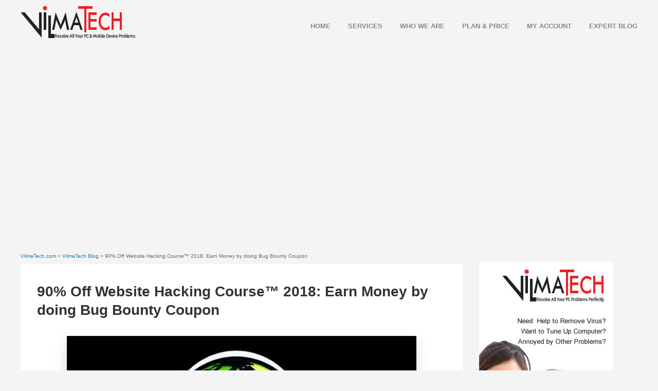

--- FILE ---
content_type: text/html; charset=UTF-8
request_url: https://blog.vilmatech.com/90-off-website-hacking-course-2018-earn-money-by-doing-bug-bounty-coupon/
body_size: 13981
content:
<!DOCTYPE html>
<!--[if lt IE 7]> <html class="no-js lt-ie9 lt-ie8 lt-ie7" lang="en"> <![endif]-->
<!--[if IE 7]>    <html class="no-js lt-ie9 lt-ie8" lang="en"> <![endif]-->
<!--[if IE 8]>    <html class="no-js lt-ie9" lang="en"> <![endif]-->
<!--[if gt IE 8]><!--> <html class="no-js" lang="en"> <!--<![endif]-->
<head>
  <meta charset="utf-8" />
  <!-- Set the viewport width to device width for mobile -->
  <meta name="viewport" content="width=device-width" />
  <title>  90% Off Website Hacking Course™ 2018: Earn Money by doing Bug Bounty Coupon</title>
  <!-- Included CSS Files (Compressed) -->
  <link rel="stylesheet" href="https://blog.vilmatech.com/wp-content/themes/vilmatech/style/style.css">
  <link rel="stylesheet" href="https://blog.vilmatech.com/wp-content/themes/vilmatech/style/foundation.min.css">
  <link rel="stylesheet" href="https://blog.vilmatech.com/wp-content/themes/vilmatech/style/app.css">
  <link rel="stylesheet" href="https://blog.vilmatech.com/wp-content/themes/vilmatech/style/part.css">
  <link href='https://fonts.googleapis.com/css?family=Ubuntu' rel='stylesheet' type='text/css'>
  <script src="https://blog.vilmatech.com/wp-content/themes/vilmatech/javascripts/modernizr.foundation.js"></script>
  <script src="https://code.jquery.com/jquery-1.7.2.min.js"></script>
  <script async src="https://pagead2.googlesyndication.com/pagead/js/adsbygoogle.js?client=ca-pub-7752285551732791"
crossorigin="anonymous"></script>
<meta name='robots' content='max-image-preview:large' />
	<style>img:is([sizes="auto" i], [sizes^="auto," i]) { contain-intrinsic-size: 3000px 1500px }</style>
	<script type="text/javascript">
/* <![CDATA[ */
window._wpemojiSettings = {"baseUrl":"https:\/\/s.w.org\/images\/core\/emoji\/15.0.3\/72x72\/","ext":".png","svgUrl":"https:\/\/s.w.org\/images\/core\/emoji\/15.0.3\/svg\/","svgExt":".svg","source":{"concatemoji":"https:\/\/blog.vilmatech.com\/wp-includes\/js\/wp-emoji-release.min.js?ver=6.7.4"}};
/*! This file is auto-generated */
!function(i,n){var o,s,e;function c(e){try{var t={supportTests:e,timestamp:(new Date).valueOf()};sessionStorage.setItem(o,JSON.stringify(t))}catch(e){}}function p(e,t,n){e.clearRect(0,0,e.canvas.width,e.canvas.height),e.fillText(t,0,0);var t=new Uint32Array(e.getImageData(0,0,e.canvas.width,e.canvas.height).data),r=(e.clearRect(0,0,e.canvas.width,e.canvas.height),e.fillText(n,0,0),new Uint32Array(e.getImageData(0,0,e.canvas.width,e.canvas.height).data));return t.every(function(e,t){return e===r[t]})}function u(e,t,n){switch(t){case"flag":return n(e,"\ud83c\udff3\ufe0f\u200d\u26a7\ufe0f","\ud83c\udff3\ufe0f\u200b\u26a7\ufe0f")?!1:!n(e,"\ud83c\uddfa\ud83c\uddf3","\ud83c\uddfa\u200b\ud83c\uddf3")&&!n(e,"\ud83c\udff4\udb40\udc67\udb40\udc62\udb40\udc65\udb40\udc6e\udb40\udc67\udb40\udc7f","\ud83c\udff4\u200b\udb40\udc67\u200b\udb40\udc62\u200b\udb40\udc65\u200b\udb40\udc6e\u200b\udb40\udc67\u200b\udb40\udc7f");case"emoji":return!n(e,"\ud83d\udc26\u200d\u2b1b","\ud83d\udc26\u200b\u2b1b")}return!1}function f(e,t,n){var r="undefined"!=typeof WorkerGlobalScope&&self instanceof WorkerGlobalScope?new OffscreenCanvas(300,150):i.createElement("canvas"),a=r.getContext("2d",{willReadFrequently:!0}),o=(a.textBaseline="top",a.font="600 32px Arial",{});return e.forEach(function(e){o[e]=t(a,e,n)}),o}function t(e){var t=i.createElement("script");t.src=e,t.defer=!0,i.head.appendChild(t)}"undefined"!=typeof Promise&&(o="wpEmojiSettingsSupports",s=["flag","emoji"],n.supports={everything:!0,everythingExceptFlag:!0},e=new Promise(function(e){i.addEventListener("DOMContentLoaded",e,{once:!0})}),new Promise(function(t){var n=function(){try{var e=JSON.parse(sessionStorage.getItem(o));if("object"==typeof e&&"number"==typeof e.timestamp&&(new Date).valueOf()<e.timestamp+604800&&"object"==typeof e.supportTests)return e.supportTests}catch(e){}return null}();if(!n){if("undefined"!=typeof Worker&&"undefined"!=typeof OffscreenCanvas&&"undefined"!=typeof URL&&URL.createObjectURL&&"undefined"!=typeof Blob)try{var e="postMessage("+f.toString()+"("+[JSON.stringify(s),u.toString(),p.toString()].join(",")+"));",r=new Blob([e],{type:"text/javascript"}),a=new Worker(URL.createObjectURL(r),{name:"wpTestEmojiSupports"});return void(a.onmessage=function(e){c(n=e.data),a.terminate(),t(n)})}catch(e){}c(n=f(s,u,p))}t(n)}).then(function(e){for(var t in e)n.supports[t]=e[t],n.supports.everything=n.supports.everything&&n.supports[t],"flag"!==t&&(n.supports.everythingExceptFlag=n.supports.everythingExceptFlag&&n.supports[t]);n.supports.everythingExceptFlag=n.supports.everythingExceptFlag&&!n.supports.flag,n.DOMReady=!1,n.readyCallback=function(){n.DOMReady=!0}}).then(function(){return e}).then(function(){var e;n.supports.everything||(n.readyCallback(),(e=n.source||{}).concatemoji?t(e.concatemoji):e.wpemoji&&e.twemoji&&(t(e.twemoji),t(e.wpemoji)))}))}((window,document),window._wpemojiSettings);
/* ]]> */
</script>
<style id='wp-emoji-styles-inline-css' type='text/css'>

	img.wp-smiley, img.emoji {
		display: inline !important;
		border: none !important;
		box-shadow: none !important;
		height: 1em !important;
		width: 1em !important;
		margin: 0 0.07em !important;
		vertical-align: -0.1em !important;
		background: none !important;
		padding: 0 !important;
	}
</style>
<link rel='stylesheet' id='wp-block-library-css' href='https://blog.vilmatech.com/wp-includes/css/dist/block-library/style.min.css?ver=6.7.4' type='text/css' media='all' />
<style id='classic-theme-styles-inline-css' type='text/css'>
/*! This file is auto-generated */
.wp-block-button__link{color:#fff;background-color:#32373c;border-radius:9999px;box-shadow:none;text-decoration:none;padding:calc(.667em + 2px) calc(1.333em + 2px);font-size:1.125em}.wp-block-file__button{background:#32373c;color:#fff;text-decoration:none}
</style>
<style id='global-styles-inline-css' type='text/css'>
:root{--wp--preset--aspect-ratio--square: 1;--wp--preset--aspect-ratio--4-3: 4/3;--wp--preset--aspect-ratio--3-4: 3/4;--wp--preset--aspect-ratio--3-2: 3/2;--wp--preset--aspect-ratio--2-3: 2/3;--wp--preset--aspect-ratio--16-9: 16/9;--wp--preset--aspect-ratio--9-16: 9/16;--wp--preset--color--black: #000000;--wp--preset--color--cyan-bluish-gray: #abb8c3;--wp--preset--color--white: #ffffff;--wp--preset--color--pale-pink: #f78da7;--wp--preset--color--vivid-red: #cf2e2e;--wp--preset--color--luminous-vivid-orange: #ff6900;--wp--preset--color--luminous-vivid-amber: #fcb900;--wp--preset--color--light-green-cyan: #7bdcb5;--wp--preset--color--vivid-green-cyan: #00d084;--wp--preset--color--pale-cyan-blue: #8ed1fc;--wp--preset--color--vivid-cyan-blue: #0693e3;--wp--preset--color--vivid-purple: #9b51e0;--wp--preset--gradient--vivid-cyan-blue-to-vivid-purple: linear-gradient(135deg,rgba(6,147,227,1) 0%,rgb(155,81,224) 100%);--wp--preset--gradient--light-green-cyan-to-vivid-green-cyan: linear-gradient(135deg,rgb(122,220,180) 0%,rgb(0,208,130) 100%);--wp--preset--gradient--luminous-vivid-amber-to-luminous-vivid-orange: linear-gradient(135deg,rgba(252,185,0,1) 0%,rgba(255,105,0,1) 100%);--wp--preset--gradient--luminous-vivid-orange-to-vivid-red: linear-gradient(135deg,rgba(255,105,0,1) 0%,rgb(207,46,46) 100%);--wp--preset--gradient--very-light-gray-to-cyan-bluish-gray: linear-gradient(135deg,rgb(238,238,238) 0%,rgb(169,184,195) 100%);--wp--preset--gradient--cool-to-warm-spectrum: linear-gradient(135deg,rgb(74,234,220) 0%,rgb(151,120,209) 20%,rgb(207,42,186) 40%,rgb(238,44,130) 60%,rgb(251,105,98) 80%,rgb(254,248,76) 100%);--wp--preset--gradient--blush-light-purple: linear-gradient(135deg,rgb(255,206,236) 0%,rgb(152,150,240) 100%);--wp--preset--gradient--blush-bordeaux: linear-gradient(135deg,rgb(254,205,165) 0%,rgb(254,45,45) 50%,rgb(107,0,62) 100%);--wp--preset--gradient--luminous-dusk: linear-gradient(135deg,rgb(255,203,112) 0%,rgb(199,81,192) 50%,rgb(65,88,208) 100%);--wp--preset--gradient--pale-ocean: linear-gradient(135deg,rgb(255,245,203) 0%,rgb(182,227,212) 50%,rgb(51,167,181) 100%);--wp--preset--gradient--electric-grass: linear-gradient(135deg,rgb(202,248,128) 0%,rgb(113,206,126) 100%);--wp--preset--gradient--midnight: linear-gradient(135deg,rgb(2,3,129) 0%,rgb(40,116,252) 100%);--wp--preset--font-size--small: 13px;--wp--preset--font-size--medium: 20px;--wp--preset--font-size--large: 36px;--wp--preset--font-size--x-large: 42px;--wp--preset--spacing--20: 0.44rem;--wp--preset--spacing--30: 0.67rem;--wp--preset--spacing--40: 1rem;--wp--preset--spacing--50: 1.5rem;--wp--preset--spacing--60: 2.25rem;--wp--preset--spacing--70: 3.38rem;--wp--preset--spacing--80: 5.06rem;--wp--preset--shadow--natural: 6px 6px 9px rgba(0, 0, 0, 0.2);--wp--preset--shadow--deep: 12px 12px 50px rgba(0, 0, 0, 0.4);--wp--preset--shadow--sharp: 6px 6px 0px rgba(0, 0, 0, 0.2);--wp--preset--shadow--outlined: 6px 6px 0px -3px rgba(255, 255, 255, 1), 6px 6px rgba(0, 0, 0, 1);--wp--preset--shadow--crisp: 6px 6px 0px rgba(0, 0, 0, 1);}:where(.is-layout-flex){gap: 0.5em;}:where(.is-layout-grid){gap: 0.5em;}body .is-layout-flex{display: flex;}.is-layout-flex{flex-wrap: wrap;align-items: center;}.is-layout-flex > :is(*, div){margin: 0;}body .is-layout-grid{display: grid;}.is-layout-grid > :is(*, div){margin: 0;}:where(.wp-block-columns.is-layout-flex){gap: 2em;}:where(.wp-block-columns.is-layout-grid){gap: 2em;}:where(.wp-block-post-template.is-layout-flex){gap: 1.25em;}:where(.wp-block-post-template.is-layout-grid){gap: 1.25em;}.has-black-color{color: var(--wp--preset--color--black) !important;}.has-cyan-bluish-gray-color{color: var(--wp--preset--color--cyan-bluish-gray) !important;}.has-white-color{color: var(--wp--preset--color--white) !important;}.has-pale-pink-color{color: var(--wp--preset--color--pale-pink) !important;}.has-vivid-red-color{color: var(--wp--preset--color--vivid-red) !important;}.has-luminous-vivid-orange-color{color: var(--wp--preset--color--luminous-vivid-orange) !important;}.has-luminous-vivid-amber-color{color: var(--wp--preset--color--luminous-vivid-amber) !important;}.has-light-green-cyan-color{color: var(--wp--preset--color--light-green-cyan) !important;}.has-vivid-green-cyan-color{color: var(--wp--preset--color--vivid-green-cyan) !important;}.has-pale-cyan-blue-color{color: var(--wp--preset--color--pale-cyan-blue) !important;}.has-vivid-cyan-blue-color{color: var(--wp--preset--color--vivid-cyan-blue) !important;}.has-vivid-purple-color{color: var(--wp--preset--color--vivid-purple) !important;}.has-black-background-color{background-color: var(--wp--preset--color--black) !important;}.has-cyan-bluish-gray-background-color{background-color: var(--wp--preset--color--cyan-bluish-gray) !important;}.has-white-background-color{background-color: var(--wp--preset--color--white) !important;}.has-pale-pink-background-color{background-color: var(--wp--preset--color--pale-pink) !important;}.has-vivid-red-background-color{background-color: var(--wp--preset--color--vivid-red) !important;}.has-luminous-vivid-orange-background-color{background-color: var(--wp--preset--color--luminous-vivid-orange) !important;}.has-luminous-vivid-amber-background-color{background-color: var(--wp--preset--color--luminous-vivid-amber) !important;}.has-light-green-cyan-background-color{background-color: var(--wp--preset--color--light-green-cyan) !important;}.has-vivid-green-cyan-background-color{background-color: var(--wp--preset--color--vivid-green-cyan) !important;}.has-pale-cyan-blue-background-color{background-color: var(--wp--preset--color--pale-cyan-blue) !important;}.has-vivid-cyan-blue-background-color{background-color: var(--wp--preset--color--vivid-cyan-blue) !important;}.has-vivid-purple-background-color{background-color: var(--wp--preset--color--vivid-purple) !important;}.has-black-border-color{border-color: var(--wp--preset--color--black) !important;}.has-cyan-bluish-gray-border-color{border-color: var(--wp--preset--color--cyan-bluish-gray) !important;}.has-white-border-color{border-color: var(--wp--preset--color--white) !important;}.has-pale-pink-border-color{border-color: var(--wp--preset--color--pale-pink) !important;}.has-vivid-red-border-color{border-color: var(--wp--preset--color--vivid-red) !important;}.has-luminous-vivid-orange-border-color{border-color: var(--wp--preset--color--luminous-vivid-orange) !important;}.has-luminous-vivid-amber-border-color{border-color: var(--wp--preset--color--luminous-vivid-amber) !important;}.has-light-green-cyan-border-color{border-color: var(--wp--preset--color--light-green-cyan) !important;}.has-vivid-green-cyan-border-color{border-color: var(--wp--preset--color--vivid-green-cyan) !important;}.has-pale-cyan-blue-border-color{border-color: var(--wp--preset--color--pale-cyan-blue) !important;}.has-vivid-cyan-blue-border-color{border-color: var(--wp--preset--color--vivid-cyan-blue) !important;}.has-vivid-purple-border-color{border-color: var(--wp--preset--color--vivid-purple) !important;}.has-vivid-cyan-blue-to-vivid-purple-gradient-background{background: var(--wp--preset--gradient--vivid-cyan-blue-to-vivid-purple) !important;}.has-light-green-cyan-to-vivid-green-cyan-gradient-background{background: var(--wp--preset--gradient--light-green-cyan-to-vivid-green-cyan) !important;}.has-luminous-vivid-amber-to-luminous-vivid-orange-gradient-background{background: var(--wp--preset--gradient--luminous-vivid-amber-to-luminous-vivid-orange) !important;}.has-luminous-vivid-orange-to-vivid-red-gradient-background{background: var(--wp--preset--gradient--luminous-vivid-orange-to-vivid-red) !important;}.has-very-light-gray-to-cyan-bluish-gray-gradient-background{background: var(--wp--preset--gradient--very-light-gray-to-cyan-bluish-gray) !important;}.has-cool-to-warm-spectrum-gradient-background{background: var(--wp--preset--gradient--cool-to-warm-spectrum) !important;}.has-blush-light-purple-gradient-background{background: var(--wp--preset--gradient--blush-light-purple) !important;}.has-blush-bordeaux-gradient-background{background: var(--wp--preset--gradient--blush-bordeaux) !important;}.has-luminous-dusk-gradient-background{background: var(--wp--preset--gradient--luminous-dusk) !important;}.has-pale-ocean-gradient-background{background: var(--wp--preset--gradient--pale-ocean) !important;}.has-electric-grass-gradient-background{background: var(--wp--preset--gradient--electric-grass) !important;}.has-midnight-gradient-background{background: var(--wp--preset--gradient--midnight) !important;}.has-small-font-size{font-size: var(--wp--preset--font-size--small) !important;}.has-medium-font-size{font-size: var(--wp--preset--font-size--medium) !important;}.has-large-font-size{font-size: var(--wp--preset--font-size--large) !important;}.has-x-large-font-size{font-size: var(--wp--preset--font-size--x-large) !important;}
:where(.wp-block-post-template.is-layout-flex){gap: 1.25em;}:where(.wp-block-post-template.is-layout-grid){gap: 1.25em;}
:where(.wp-block-columns.is-layout-flex){gap: 2em;}:where(.wp-block-columns.is-layout-grid){gap: 2em;}
:root :where(.wp-block-pullquote){font-size: 1.5em;line-height: 1.6;}
</style>
<link rel="https://api.w.org/" href="https://blog.vilmatech.com/wp-json/" /><link rel="alternate" title="JSON" type="application/json" href="https://blog.vilmatech.com/wp-json/wp/v2/posts/16499" /><link rel="EditURI" type="application/rsd+xml" title="RSD" href="https://blog.vilmatech.com/xmlrpc.php?rsd" />
<meta name="generator" content="WordPress 6.7.4" />
<link rel="canonical" href="https://blog.vilmatech.com/90-off-website-hacking-course-2018-earn-money-by-doing-bug-bounty-coupon/" />
<link rel='shortlink' href='https://blog.vilmatech.com/?p=16499' />
<link rel="alternate" title="oEmbed (JSON)" type="application/json+oembed" href="https://blog.vilmatech.com/wp-json/oembed/1.0/embed?url=https%3A%2F%2Fblog.vilmatech.com%2F90-off-website-hacking-course-2018-earn-money-by-doing-bug-bounty-coupon%2F" />
<link rel="alternate" title="oEmbed (XML)" type="text/xml+oembed" href="https://blog.vilmatech.com/wp-json/oembed/1.0/embed?url=https%3A%2F%2Fblog.vilmatech.com%2F90-off-website-hacking-course-2018-earn-money-by-doing-bug-bounty-coupon%2F&#038;format=xml" />
</head>
<body>
	<header class="navbar navbar-static-top" role="navigation">
    	<div class="container-new">
            	<a href="https://www.vilmatech.com/">
				<div class="logo"><img src="https://blog.vilmatech.com/wp-content/themes/vilmatech/images/logo.png"></div></a>          
            	<div class="nav">
                	<a href="https://www.vilmatech.com/index.html">Home</a> 
					<a href="https://www.vilmatech.com/services.html">Services</a> 
					<a href="https://www.vilmatech.com/who-we-are.html">Who we are</a> 
					<a href="https://www.vilmatech.com/price.html">Plan &amp; price</a> 
					<a href="https://www.vilmatech.com/sign-in.html">My account</a> 
					<a href="https://blog.vilmatech.com/" id="navnobg">Expert blog</a>
                </div>
       			<div class="clear"></div>
        </div>
    </header>
<section>
        <div class="top-vt">
			 <script async src="https://pagead2.googlesyndication.com/pagead/js/adsbygoogle.js?client=ca-pub-7752285551732791"
crossorigin="anonymous"></script>
<!-- top banner -->
<ins class="adsbygoogle"
style="display:block"
data-ad-client="ca-pub-7752285551732791"
data-ad-slot="3633924419"
data-ad-format="auto"
data-full-width-responsive="true"></ins>
<script>
(adsbygoogle = window.adsbygoogle || []).push({});
</script>
	    </div>
        <div class="container-new">

        	<div class="services-con">
				
                <div class="blog-left">

					<div class="bar"><a href="http://www.vilmatech.com">VilmaTech.com</a> &gt; <a href="https://blog.vilmatech.com">VilmaTech Blog</a> &gt; 90% Off Website Hacking Course™ 2018: Earn Money by doing Bug Bounty Coupon</div>					

                    <div class="blog-box">

					
                    	<h1>90% Off Website Hacking Course™ 2018: Earn Money by doing Bug Bounty Coupon</h1>

						<!-- <div class="blog-date1">Published on April 10, 2018</div> -->

                        <p><p><img fetchpriority="high" decoding="async" class="alignnone size-full wp-image-16503" src="https://blog.vilmatech.com/wp-content/uploads/2018/04/Website-Hacking-Course-2018.jpg" alt="" width="680" height="383" srcset="https://blog.vilmatech.com/wp-content/uploads/2018/04/Website-Hacking-Course-2018.jpg 680w, https://blog.vilmatech.com/wp-content/uploads/2018/04/Website-Hacking-Course-2018-300x169.jpg 300w" sizes="(max-width: 680px) 100vw, 680px" /><span id="more-16499"></span><a class="c2btn button-1 button-primary" href="https://blog.vilmatech.com/get/?16499" target="_blank" rel="nofollow noopener">Take This Course Now for 90% Off!</a><br />
The course titled, &#8220;<strong>Website Hacking Course™ 2018: Earn Money by doing Bug Bounty</strong>&#8221; is aimed at those who want to make a career for themselves in the field of Information Security and Cyber Security but they do not know the A, B and Cs&#8217; of ethical hacking. This course is short in duration and that is one USP of this course. For those who are always in a hurry can make a lot out of this course and develop a career for themselves in this field. It is predicted that Cyber Security and Website protection is one of the highly paid professions in the world. Apart from the high pay, the field of cybersecurity is also way too interesting in nature.</p>
<h2>What All Should You Know About Hacking?</h2>
<p>Hacking is looked upon like a negative word these days, it relates to those who break into someone else&#8217;s personal accounts to steal information and blackmail for any compensation for all those falls under Cyber Crime and not hacking. Though hacking is done for illegal purposes too, the hacking that is done for legal purposes can be rightly called as ethical hacking.</p>
<p>There are many types of vulnerabilities. Knowledge about the different types of vulnerabilities is the pre-requisite before you actually start to report on bugs. One should first learn about how to exploit the vulnerabilities in a website. Then only you will be in a position to actually find out the bugs in the website.</p>
<h2>What Does One Gain Out of This Cyber Security Course?</h2>
<p>There are some umpteen benefits you can gain out of this Website Hacking Course™ 2018: Earn Money by doing Bug Bounty course. Few are listed below:</p>
<p><b>Helps you earn in lakhs and crores</b></p>
<p>This course does not just teach you on how to find out the vulnerabilities in the DVWA websites or any other highly attack prone or easily can be attacked vulnerable website, but you can learn to report the bugs on some of the largest tech giants that generate huge amounts of profits and you can earn thousands and thousands of dollars per day.</p>
<p>So, this Website Hacking Course™ 2018: Earn Money by doing Bug Bounty course is going to teach you on how to go on about hunting bugs and reporting vulnerabilities in a website. The best part is that you would learn to gain all of it within a short span of time.</p>
<p><b>Helps you participate in world&#8217;s best ethical hacking events</b></p>
<p>One might wonder how the ethical hacking events are going to play a vital role in your career path of becoming a cybersecurity professional. The answer is here, the knowledge that you gain out of this course needs to be put off proper use by participating in some of the world&#8217;s biggest security events. They are commonly called as Catch the Flag. The flag here denotes the solution to the hacking problem that exists.<br />
<img decoding="async" class="alignnone size-full wp-image-16510" src="https://blog.vilmatech.com/wp-content/uploads/2018/04/hacking-course.jpg" alt="" width="680" height="480" srcset="https://blog.vilmatech.com/wp-content/uploads/2018/04/hacking-course.jpg 680w, https://blog.vilmatech.com/wp-content/uploads/2018/04/hacking-course-300x212.jpg 300w" sizes="(max-width: 680px) 100vw, 680px" /><br />
This is how your skills get a bigger stage of exposure and you can get a wider range of audience to all your ideas. The ideas and the way you approach a specific problem is what sets you apart from the fellow hackers. For all these, you need to possess knowledge that is practical in nature and you could gain insights and apply it to real-world problems. This particular course serves that very purpose well.</p>
<p><b>Those who wish to have a leap in the career ladder</b></p>
<p>Cyber Security and hacking is one field where the learning is endless. You are presented with a wide range of challenges before you. The job is never monotonous. There is a lot to actually gain out of being a part of the cybersecurity team. The ones who are in some part of the Information Technology Services can take up courses like these and upgrade their knowledge in the respective field and apply for jobs in this domain.</p>
<h2>What is The Content That is Covered in This Web Site Hacking Course?</h2>
<p>This Website Hacking Course™ 2018: Earn Money by doing Bug Bounty course runs for about an hour. The entire course structure is divided into 6 Sections and 13 lectures.</p>
<p><b>FIRST SECTION: INTRODUCTION TO WEBSITE HACKING AND BUG BOUNTY</b></p>
<p>The first section has about 3 lecture videos. The first lecture video is all about the outline of the course structure and what one would be learning out of this course.</p>
<p>The second video lecture explains you of what a bug bounty platform is and how one can earn out of it.</p>
<p>The third video lecture explains how one can report the vulnerabilities that have been detected in big players&#8217; websites like Facebook, Uber etc.,</p>
<p><b>SECOND SECTION: LAB SETUP FOR DOING THE WEBSITE HACKING</b></p>
<p>The second section has 2 lecture videos. The first video lecture speaks about how to set up one&#8217;s own web server for practicing hacking.</p>
<p>The second lecture helps one to install the Damn Vulnerable Web Application on the local server.</p>
<p><b>THIRD SECTION: LOW-LEVEL SECURITY VULNERABILITIES</b></p>
<p>The third section has 2 video lectures dedicated to low-level vulnerabilities like the Open Redirecting Vulnerability and Clickjacking Vulnerability. These both vulnerabilities, when reported, gain a lot of money to the candidate.</p>
<p><b>FOURTH SECTION: MEDIUM LEVEL SECURITY BUGS</b></p>
<p>The fourth section has 2 video lectures dedicated to Cross-Site Scripting Attacks and tab napping vulnerability. These are some of the serious threats that actually damage the system security and one needs to have a clean knowledge about these.</p>
<p><b>FIFTH SECTION: VULNERABILITIES THAT CAN DEFACE THE WEBSITES</b></p>
<p>The fifth section speaks of the vulnerabilities that can deface the websites like the Remote File Inclusion Vulnerability, Local File Inclusion Vulnerability, and file upload vulnerability.<br />
<img decoding="async" class="alignnone size-full wp-image-16512" src="https://blog.vilmatech.com/wp-content/uploads/2018/04/cyber-attack-course.jpg" alt="" width="680" height="453" srcset="https://blog.vilmatech.com/wp-content/uploads/2018/04/cyber-attack-course.jpg 680w, https://blog.vilmatech.com/wp-content/uploads/2018/04/cyber-attack-course-300x200.jpg 300w" sizes="(max-width: 680px) 100vw, 680px" /><br />
<b>SIXTH SECTION: WHAT ONE CAN DO AFTER THIS COURSE?</b></p>
<p>The sixth and the final section speaks of what one can do after this course. This is a bonus content from the instructor himself.</p>
<p><b>How does this Certification going to help you?</b></p>
<p>The Certifications are the proof that you actually possess the right kind of knowledge in the field that is mentioned. The Certifications also help you to face interviews with much ease. The content in this course imparts such confidence level in the candidate that he can ace any tough interview. The candidate must be aware of the fact that how he presents his ideas makes him the pick worthy when compared to the others who apply for the same post. The Website Hacking Course™ 2018: Earn Money by doing Bug Bounty course does a major part in increasing the knowledge level of the candidate that in turn increases the confidence level of the candidate.</p>
<p><b>Should you be amazingly well in coding to become a good hacker?</b></p>
<p>Those who wish to make it big in the field of Cyber Security and Information Security can do it in spite of not possessing exceptionally great knowledge in coding or not be an expert in coding.</p>
<p><b>What are the potential threats that you should be aware of while detecting the flaws in a website?</b></p>
<p>These are the potential threats that one should know so that he/she can make the website safe from malicious attacks. Only if one possesses knowledge about these, they could understand the processes going behind it and try to make their site safe.</p>
<p>The injection attacks use the flaws in the execution of the commands.</p>
<p>The Cross-Site Scripting attacks that use the script on the client side to view the web pages accessed by the user, this type of attacking can view the cookies of the user, the ID of each session, the password set and the private texts sent and received etc.,</p>
<p>The tab napping vulnerability is the type of vulnerability where the user is deviated to another tab by enticing him/her with a blinking/flashing click here sign. This would want the user to go back and log into his/her account again. When the user is clicking the tab to enter into the site, the password and other important credentials get recorded.</p>
<p>There are many other threats too, but these are the most important ones that you need to know.</p>
<h3>What Should You Do After Taking up This Network &amp; Security Course?</h3>
<p>Now that you have taken this course, you might be confused about what you should be doing next. These are some of the steps you should take after this course that further brightens up your dream of becoming a cybersecurity professional.</p>
<ul>
<li><b>Apply for internships to gain practical experience</b></li>
</ul>
<p>You can apply for internships in some of the best companies in your place. The internship would give you the exact real-world exposure. Before applying for any firm, have a look at the wide arena of services that they are offering. There are various types of providing security. It varies depending upon the area of application; there are network security engineers, web application or website penetration testers etc.,<br />
<img loading="lazy" decoding="async" class="alignnone size-full wp-image-16514" src="https://blog.vilmatech.com/wp-content/uploads/2018/04/be-able.jpg" alt="" width="680" height="385" srcset="https://blog.vilmatech.com/wp-content/uploads/2018/04/be-able.jpg 680w, https://blog.vilmatech.com/wp-content/uploads/2018/04/be-able-300x170.jpg 300w" sizes="auto, (max-width: 680px) 100vw, 680px" /></p>
<ul>
<li><b>Start participating in many seminars and start networking</b></li>
</ul>
<p>There are many seminars and other conferences that are conducted around the year for cybersecurity. One can start participating after having a brief stint of professional experience at the firms and learn how to convey these ideas to a larger mass by participating in such seminars. One could also get to know about the idea of others by taking part in such seminars and they could develop more contacts and eventually build a network circle. This is much needed for a cybersecurity professional as he needs to garner ideas from others as well as share his.</p>
<ul>
<li><b>Keep practicing all the time</b></li>
</ul>
<p>They say practice makes a man perfect. One needs to keep practicing all the time in some of the online sites so that they can get a hold of all the latest vulnerabilities that are in existence. The learning curve when it comes to ethical hacking and cyber security is never-ending. So keep practicing out and working on latest vulnerabilities all the time.</p>
<ul>
<li><b>Get along with your fellow juniors</b></li>
</ul>
<p>One should get along with the fellow juniors and mentor them. The more you teach, the more you know. So, form a gang of learners and keep teaching and tutoring them.</p>
<ul>
<li><b>Keep yourself updated on all the current happenings</b></li>
</ul>
<p>Read blogs and the news on the attacks of the major websites of government and read why they occur so that you could frame solutions to safeguard your system.</p>
<h3>What are the Salient Features of This Security Course?</h3>
<p>These are some of the salient features of this Website Hacking Course™ 2018: Earn Money by doing Bug Bounty course</p>
<ul>
<li><b>Best quality content at the cheapest prices</b></li>
</ul>
<p>The instructor of the course is aimed to provide the best quality content. He is behind some of the best products developed and his YouTube Channel that mentors on Cyber Security and its associated challenges have a lot of subscribers in its kitty. The video lectures are of a great resolution and the voice clarity is so clear that one can hear without any interruptions.</p>
<ul>
<li><b>Can be accessed anywhere</b></li>
</ul>
<p>The specialty of this course is that the video lectures can be accessed in any of the modern electronic devices with latest Operating System. The course can also be accessed on Television.</p>
<ul>
<li><b>Course Completion Certificate</b></li>
</ul>
<p>The Course Certification speaks volumes when it comes to applying for a job or aiming to get appraisals in a firm, moving from one firm to another etc.,</p>
<ul>
<li><b>Clarification of doubts</b></li>
</ul>
<p>Since this is a relatively new field, many would have many doubts. Due to the friendly nature of the instructor, one can approach him for doubt clarification either in the comments section or by contacting him via his mail ID.</p>
<ul>
<li><b>Can be an accessed lifetime</b></li>
</ul>
<p>There are many courses online that have a deadline for access and would ask to pay if one wants to access the videos. This course once bought could be accessed for a lifetime without any repayment.</p>
<p><em> Refer to the most relevant network &amp; security course here:</em> <a href="https://blog.vilmatech.com/92-off-the-complete-cyber-security-course-hackers-exposed-coupon/" target="_blank" rel="noopener">The Complete Cyber Security Course : Hackers Exposed!</a></p>
<p><em>Tips</em>: How to use the 90% off <span style="color: #e84a4a;"><strong>Website Hacking Course™ 2018: Earn Money by doing Bug Bounty coupon</strong></span>? Look at the very easy video guide as followed:</p>
<div class="responsive-embed"><iframe loading="lazy" width="560" height="315" src="https://www.youtube.com/embed/Y1m9v7ABKuI?rel=0&amp;showinfo=0" frameborder="0" allow="autoplay; encrypted-media" allowfullscreen></iframe></div>
<h3>At Last</h3>
<p>From all the above discussions, one could frankly say that it is worth both time and money to take up this Website Hacking Course™ 2018: Earn Money by doing Bug Bounty course. We live in an age of massive data where the protection of the data is a herculean task in itself. The data storage devices and the places like the website that carry the sensitive details of the large customer base are at stake. So, a knowledge about how to protect one&#8217;s site from all these vulnerabilities is a must poses skill these days and this is yet another reason to take up this course.</p>
</p>

						
<!-- AddThis Button BEGIN -->

<div class="addthis_toolbox addthis_default_style addthis_32x32_style">

<a class="addthis_button_preferred_1"></a>

<a class="addthis_button_preferred_2"></a>

<a class="addthis_button_preferred_3"></a>

<a class="addthis_button_preferred_4"></a>

<a class="addthis_button_compact"></a>

<a class="addthis_counter addthis_bubble_style"></a>

</div>

<script type="text/javascript" src="//s7.addthis.com/js/300/addthis_widget.js#pubid=ra-527205bd63be32e1"></script>

<!-- AddThis Button END -->

					<p class="postmetadata">Published & last updated on April 10, 2018 by Erik V. Miller 

							
						</p>

					
					<div class="navigation">

						&laquo; <a href="https://blog.vilmatech.com/hideipvpn-promo-code-coupon-code-discount/" rel="prev">HideIPVPN Promo Code, Coupon Code: 50% Discount 2024</a>  <a href="https://blog.vilmatech.com/95-off-artificial-intelligence-iii-deep-learning-java-coupon/" rel="next">95% Off Artificial Intelligence III &#8211; Deep Learning in Java Coupon</a> &raquo;
					</div>

					


                    </div>


<script async src="https://pagead2.googlesyndication.com/pagead/js/adsbygoogle.js?client=ca-pub-7752285551732791"
crossorigin="anonymous"></script>
<!-- top banner -->
<ins class="adsbygoogle"
style="display:block"
data-ad-client="ca-pub-7752285551732791"
data-ad-slot="3633924419"
data-ad-format="auto"
data-full-width-responsive="true"></ins>
<script>
(adsbygoogle = window.adsbygoogle || []).push({});
</script>
					<div class="blog-msg">

					
<!-- You can start editing here. -->


			<!-- If comments are closed. -->
		<p class="nocomments">Comments are closed.</p>

	

					</div>	

                </div>



                <div class="blog-right">
	<div class="blog-box2">

		<a href="javascript:;" onclick="return open_window();"><img src="https://blog.vilmatech.com/wp-content/themes/vilmatech/images/blog-banner3.jpg"></a>

	</div>
<div class="b-sidebar">
<script async src="https://pagead2.googlesyndication.com/pagead/js/adsbygoogle.js?client=ca-pub-7752285551732791"
crossorigin="anonymous"></script>
<!-- sidebar -->
<ins class="adsbygoogle"
style="display:inline-block;width:300px;height:250px"
data-ad-client="ca-pub-7752285551732791"
data-ad-slot="9559312748"></ins>
<script>
(adsbygoogle = window.adsbygoogle || []).push({});
</script>
	</div>
	<div class="search-box">
	<form method="get" action="https://blog.vilmatech.com/">
	<input type="text" class="search-iput2" name="s" id="s" placeholder="Search" />
	<input type="submit" class="search-btn2" name="submit" value="" />
</form>	</div>
	<div class="blog-box2">

		<h2>Latest Posts</h2>

		<ul>
	          	<li><a href='https://blog.vilmatech.com/openai-introduces-gpt-4o/'>OpenAI Introduces GPT-4o</a></li>
	<li><a href='https://blog.vilmatech.com/tech-news-fairphone-beeper-and-other-news/'>Tech News: Fairphone, Beeper, and Other News</a></li>
	<li><a href='https://blog.vilmatech.com/tech-news-microsoft-openai-and-other-news/'>Tech News: Microsoft, OpenAI and Other News</a></li>
	<li><a href='https://blog.vilmatech.com/what-is-ingress/'>What is Ingress</a></li>
	<li><a href='https://blog.vilmatech.com/vivo-x-fold3-pro-hand-on-experience/'>vivo X Fold3 Pro Hand-on Experience</a></li>
	<li><a href='https://blog.vilmatech.com/omnifocus-4-review/'>OmniFocus 4 Review</a></li>
	<li><a href='https://blog.vilmatech.com/strongvpn-review-total-freedom-online/'>StrongVPN Review 2024: Total Freedom Online</a></li>
	<li><a href='https://blog.vilmatech.com/proton-vpn-review/'>Proton VPN Review 2024</a></li>
	<li><a href='https://blog.vilmatech.com/unlocator-review-2024/'>Unlocator Review 2024</a></li>
	<li><a href='https://blog.vilmatech.com/strongvpn-66-off-discount-2024/'>StrongVPN 66% Off Discount 2024</a></li>
		</ul>

		<h2>Categories</h2>

		<ul>

				<li class="cat-item cat-item-171"><a href="https://blog.vilmatech.com/category/courses-elearning/academics/">Academics</a>
</li>
	<li class="cat-item cat-item-761"><a href="https://blog.vilmatech.com/category/best-online-backup-services/">Best Online Backup Services</a>
</li>
	<li class="cat-item cat-item-294"><a href="https://blog.vilmatech.com/category/best-password-manager-services/">Best Password Manager Services</a>
</li>
	<li class="cat-item cat-item-718"><a href="https://blog.vilmatech.com/category/best-security-suites/">Best Security Suites</a>
</li>
	<li class="cat-item cat-item-1289"><a href="https://blog.vilmatech.com/category/best-uninstallers/">Best Uninstallers</a>
</li>
	<li class="cat-item cat-item-717"><a href="https://blog.vilmatech.com/category/best-vpn-services/">Best VPN Services</a>
</li>
	<li class="cat-item cat-item-120"><a href="https://blog.vilmatech.com/category/courses-elearning/business/">Business</a>
</li>
	<li class="cat-item cat-item-91"><a href="https://blog.vilmatech.com/category/coupons/">Coupons</a>
</li>
	<li class="cat-item cat-item-121"><a href="https://blog.vilmatech.com/category/courses-elearning/">Courses &amp; eLearning</a>
</li>
	<li class="cat-item cat-item-138"><a href="https://blog.vilmatech.com/category/courses-elearning/design/">Design</a>
</li>
	<li class="cat-item cat-item-90"><a href="https://blog.vilmatech.com/category/courses-elearning/development/">Development</a>
</li>
	<li class="cat-item cat-item-332"><a href="https://blog.vilmatech.com/category/domains-hosting/">Domains &amp; Hosting</a>
</li>
	<li class="cat-item cat-item-1361"><a href="https://blog.vilmatech.com/category/games/">Games</a>
</li>
	<li class="cat-item cat-item-1291"><a href="https://blog.vilmatech.com/category/courses-elearning/health-fitness/">Health &amp; Fitness</a>
</li>
	<li class="cat-item cat-item-87"><a href="https://blog.vilmatech.com/category/how-to-access-in-china/">How to Access in China</a>
</li>
	<li class="cat-item cat-item-88"><a href="https://blog.vilmatech.com/category/how-to-set-up-vpn/">How to set up VPN</a>
</li>
	<li class="cat-item cat-item-1362"><a href="https://blog.vilmatech.com/category/how-to-guides/">How-to Guides</a>
</li>
	<li class="cat-item cat-item-1138"><a href="https://blog.vilmatech.com/category/how-to-uninstall-guide/">How-to-Uninstall Guide</a>
</li>
	<li class="cat-item cat-item-89"><a href="https://blog.vilmatech.com/category/ico-information/">ICO information</a>
</li>
	<li class="cat-item cat-item-122"><a href="https://blog.vilmatech.com/category/courses-elearning/it-software/">IT &amp; Software</a>
</li>
	<li class="cat-item cat-item-1363"><a href="https://blog.vilmatech.com/category/life/">Life</a>
</li>
	<li class="cat-item cat-item-173"><a href="https://blog.vilmatech.com/category/courses-elearning/marketing/">Marketing</a>
</li>
	<li class="cat-item cat-item-1307"><a href="https://blog.vilmatech.com/category/courses-elearning/health-fitness/mental-health/">Mental Health</a>
</li>
	<li class="cat-item cat-item-244"><a href="https://blog.vilmatech.com/category/courses-elearning/microsoft/">Microsoft</a>
</li>
	<li class="cat-item cat-item-295"><a href="https://blog.vilmatech.com/category/courses-elearning/music/">Music</a>
</li>
	<li class="cat-item cat-item-203"><a href="https://blog.vilmatech.com/category/courses-elearning/network-security/">Network &amp; Security</a>
</li>
	<li class="cat-item cat-item-102"><a href="https://blog.vilmatech.com/category/news/">News</a>
</li>
	<li class="cat-item cat-item-603"><a href="https://blog.vilmatech.com/category/courses-elearning/office-productivity/">Office Productivity</a>
</li>
	<li class="cat-item cat-item-76"><a href="https://blog.vilmatech.com/category/pc-error-cleaning-service/">PC Error Cleaning Service</a>
</li>
	<li class="cat-item cat-item-2"><a href="https://blog.vilmatech.com/category/pc-security-service/">PC Security Service</a>
</li>
	<li class="cat-item cat-item-29"><a href="https://blog.vilmatech.com/category/pc-tune-up-optimization-service/">PC Tune-up / Optimization Service</a>
</li>
	<li class="cat-item cat-item-307"><a href="https://blog.vilmatech.com/category/courses-elearning/personal-development/">Personal Development</a>
</li>
	<li class="cat-item cat-item-330"><a href="https://blog.vilmatech.com/category/courses-elearning/photography/">Photography</a>
</li>
	<li class="cat-item cat-item-92"><a href="https://blog.vilmatech.com/category/reviews/">Reviews</a>
</li>
	<li class="cat-item cat-item-79"><a href="https://blog.vilmatech.com/category/smart-phone-security-service/">Smart Phone Security Service</a>
</li>
	<li class="cat-item cat-item-486"><a href="https://blog.vilmatech.com/category/courses-elearning/test-prep/">Test Prep</a>
</li>
	<li class="cat-item cat-item-1"><a href="https://blog.vilmatech.com/category/uncategorized/">Vilmatech.com Official</a>
</li>
	<li class="cat-item cat-item-1364"><a href="https://blog.vilmatech.com/category/vpn/">VPN</a>
</li>
	<li class="cat-item cat-item-8"><a href="https://blog.vilmatech.com/category/windows-program-installuninstall-service/">Windows Program Install/Uninstall Service</a>
</li>

		</ul>

		<h2>Archives</h2>

		<ul>

				<li><a href='https://blog.vilmatech.com/2024/05/'>May 2024</a></li>
	<li><a href='https://blog.vilmatech.com/2024/04/'>April 2024</a></li>
	<li><a href='https://blog.vilmatech.com/2024/02/'>February 2024</a></li>
	<li><a href='https://blog.vilmatech.com/2024/01/'>January 2024</a></li>
	<li><a href='https://blog.vilmatech.com/2023/12/'>December 2023</a></li>
	<li><a href='https://blog.vilmatech.com/2023/06/'>June 2023</a></li>
	<li><a href='https://blog.vilmatech.com/2023/03/'>March 2023</a></li>
	<li><a href='https://blog.vilmatech.com/2023/02/'>February 2023</a></li>
	<li><a href='https://blog.vilmatech.com/2023/01/'>January 2023</a></li>
	<li><a href='https://blog.vilmatech.com/2021/06/'>June 2021</a></li>
	<li><a href='https://blog.vilmatech.com/2021/05/'>May 2021</a></li>
	<li><a href='https://blog.vilmatech.com/2021/04/'>April 2021</a></li>
	<li><a href='https://blog.vilmatech.com/2021/03/'>March 2021</a></li>
	<li><a href='https://blog.vilmatech.com/2021/02/'>February 2021</a></li>
	<li><a href='https://blog.vilmatech.com/2021/01/'>January 2021</a></li>
	<li><a href='https://blog.vilmatech.com/2020/10/'>October 2020</a></li>
	<li><a href='https://blog.vilmatech.com/2020/07/'>July 2020</a></li>
	<li><a href='https://blog.vilmatech.com/2020/06/'>June 2020</a></li>
	<li><a href='https://blog.vilmatech.com/2020/05/'>May 2020</a></li>
	<li><a href='https://blog.vilmatech.com/2020/04/'>April 2020</a></li>
	<li><a href='https://blog.vilmatech.com/2020/03/'>March 2020</a></li>
	<li><a href='https://blog.vilmatech.com/2020/02/'>February 2020</a></li>
	<li><a href='https://blog.vilmatech.com/2020/01/'>January 2020</a></li>
	<li><a href='https://blog.vilmatech.com/2019/12/'>December 2019</a></li>
	<li><a href='https://blog.vilmatech.com/2019/11/'>November 2019</a></li>
	<li><a href='https://blog.vilmatech.com/2019/10/'>October 2019</a></li>
	<li><a href='https://blog.vilmatech.com/2019/09/'>September 2019</a></li>
	<li><a href='https://blog.vilmatech.com/2019/08/'>August 2019</a></li>
	<li><a href='https://blog.vilmatech.com/2019/07/'>July 2019</a></li>
	<li><a href='https://blog.vilmatech.com/2019/06/'>June 2019</a></li>
	<li><a href='https://blog.vilmatech.com/2019/05/'>May 2019</a></li>
	<li><a href='https://blog.vilmatech.com/2019/04/'>April 2019</a></li>
	<li><a href='https://blog.vilmatech.com/2019/03/'>March 2019</a></li>
	<li><a href='https://blog.vilmatech.com/2019/02/'>February 2019</a></li>
	<li><a href='https://blog.vilmatech.com/2019/01/'>January 2019</a></li>
	<li><a href='https://blog.vilmatech.com/2018/12/'>December 2018</a></li>
	<li><a href='https://blog.vilmatech.com/2018/11/'>November 2018</a></li>
	<li><a href='https://blog.vilmatech.com/2018/10/'>October 2018</a></li>
	<li><a href='https://blog.vilmatech.com/2018/09/'>September 2018</a></li>
	<li><a href='https://blog.vilmatech.com/2018/08/'>August 2018</a></li>
	<li><a href='https://blog.vilmatech.com/2018/07/'>July 2018</a></li>
	<li><a href='https://blog.vilmatech.com/2018/06/'>June 2018</a></li>
	<li><a href='https://blog.vilmatech.com/2018/05/'>May 2018</a></li>
	<li><a href='https://blog.vilmatech.com/2018/04/'>April 2018</a></li>
	<li><a href='https://blog.vilmatech.com/2018/03/'>March 2018</a></li>
	<li><a href='https://blog.vilmatech.com/2018/02/'>February 2018</a></li>
	<li><a href='https://blog.vilmatech.com/2018/01/'>January 2018</a></li>
	<li><a href='https://blog.vilmatech.com/2017/12/'>December 2017</a></li>
	<li><a href='https://blog.vilmatech.com/2017/11/'>November 2017</a></li>
	<li><a href='https://blog.vilmatech.com/2017/10/'>October 2017</a></li>
	<li><a href='https://blog.vilmatech.com/2017/09/'>September 2017</a></li>
	<li><a href='https://blog.vilmatech.com/2017/08/'>August 2017</a></li>
	<li><a href='https://blog.vilmatech.com/2017/07/'>July 2017</a></li>
	<li><a href='https://blog.vilmatech.com/2017/06/'>June 2017</a></li>
	<li><a href='https://blog.vilmatech.com/2017/05/'>May 2017</a></li>
	<li><a href='https://blog.vilmatech.com/2017/04/'>April 2017</a></li>
	<li><a href='https://blog.vilmatech.com/2016/05/'>May 2016</a></li>
	<li><a href='https://blog.vilmatech.com/2016/04/'>April 2016</a></li>
	<li><a href='https://blog.vilmatech.com/2016/03/'>March 2016</a></li>
	<li><a href='https://blog.vilmatech.com/2016/02/'>February 2016</a></li>
	<li><a href='https://blog.vilmatech.com/2016/01/'>January 2016</a></li>
	<li><a href='https://blog.vilmatech.com/2015/12/'>December 2015</a></li>
	<li><a href='https://blog.vilmatech.com/2015/11/'>November 2015</a></li>
	<li><a href='https://blog.vilmatech.com/2015/10/'>October 2015</a></li>
	<li><a href='https://blog.vilmatech.com/2015/09/'>September 2015</a></li>
	<li><a href='https://blog.vilmatech.com/2015/08/'>August 2015</a></li>
	<li><a href='https://blog.vilmatech.com/2015/07/'>July 2015</a></li>
	<li><a href='https://blog.vilmatech.com/2015/06/'>June 2015</a></li>
	<li><a href='https://blog.vilmatech.com/2015/05/'>May 2015</a></li>
	<li><a href='https://blog.vilmatech.com/2015/04/'>April 2015</a></li>
	<li><a href='https://blog.vilmatech.com/2015/03/'>March 2015</a></li>
	<li><a href='https://blog.vilmatech.com/2015/02/'>February 2015</a></li>
	<li><a href='https://blog.vilmatech.com/2015/01/'>January 2015</a></li>
	<li><a href='https://blog.vilmatech.com/2014/12/'>December 2014</a></li>
	<li><a href='https://blog.vilmatech.com/2014/11/'>November 2014</a></li>
	<li><a href='https://blog.vilmatech.com/2014/10/'>October 2014</a></li>
	<li><a href='https://blog.vilmatech.com/2014/09/'>September 2014</a></li>
	<li><a href='https://blog.vilmatech.com/2014/08/'>August 2014</a></li>
	<li><a href='https://blog.vilmatech.com/2014/07/'>July 2014</a></li>
	<li><a href='https://blog.vilmatech.com/2014/06/'>June 2014</a></li>
	<li><a href='https://blog.vilmatech.com/2014/05/'>May 2014</a></li>
	<li><a href='https://blog.vilmatech.com/2014/04/'>April 2014</a></li>
	<li><a href='https://blog.vilmatech.com/2014/03/'>March 2014</a></li>
	<li><a href='https://blog.vilmatech.com/2014/02/'>February 2014</a></li>
	<li><a href='https://blog.vilmatech.com/2014/01/'>January 2014</a></li>
	<li><a href='https://blog.vilmatech.com/2013/12/'>December 2013</a></li>
	<li><a href='https://blog.vilmatech.com/2013/11/'>November 2013</a></li>
	<li><a href='https://blog.vilmatech.com/2013/10/'>October 2013</a></li>
	<li><a href='https://blog.vilmatech.com/2013/09/'>September 2013</a></li>
	<li><a href='https://blog.vilmatech.com/2013/08/'>August 2013</a></li>
	<li><a href='https://blog.vilmatech.com/2013/05/'>May 2013</a></li>

		</ul>

	</div>
	<div style="margin:10px 0 0 0">
	<form action="https://vilmatech.us7.list-manage.com/subscribe/post?u=5b21c3a245ab1321d70bc4c6e&amp;id=41d7218469" method="post" id="mc-embedded-subscribe-form" name="mc-embedded-subscribe-form" class="validate" target="_blank" novalidate>

		

		<input type="email" value="" name="EMAIL" class="blog-iput" id="mce-EMAIL" placeholder="Your Email" />

		<input type="submit" value="Subscribe" name="Subscribe" id="mc-embedded-subscribe" class="blog-btn">

	</form>

	<!--End mc_embed_signup-->

	</div><div class="clear"></div>

</div>
				<div class="clear"></div>

            </div>

        </div>

    </section>


<footer class="fot">

    	<div class="container-new">

            <div class="footer-four">

            	<h5>VilmaTech Services</h5>

                <ul>

                	<li><a href="https://www.vilmatech.com/tune-up.html">PC Tune-up / Optimization Service </a></li>

                    <li><a href="https://www.vilmatech.com/security.html">PC Security Service</a></li>

                    <li><a href="https://www.vilmatech.com/pc-error-cleaning.html">PC Error Cleaning Service </a></li>

                    <li><a href="https://www.vilmatech.com/uninstall.html">Windows Program Install/Uninstall Service</a></li>

                    <li><a href="https://www.vilmatech.com/printer-lssues-service.html">Printer Issues Service</a></li>

                    <li><a href="https://www.vilmatech.com/email.html">Email Setup/Troubleshooting Service </a></li>

                    <li><a href="https://www.vilmatech.com/data-backup.html">Data Backup/Recovery Service</a></li>

                    <li><a href="https://www.vilmatech.com/media.html">Media Conversion Service</a></li>

                </ul>

            </div>

            <div class="footer-four">

            	<h5>VilmaTech Support</h5>

                <ul>

                	<li><a href="#">Live Chat </a></li>
                    <li><a href="https://www.vilmatech.com/support.html">Support Tickets</a></li>

                    <li><a href="javascript:void(false);" id="Subscribe">Newsletter Subscribe</a></li>

					<script type="text/javascript">

					$(document).ready(function(){

						$("#Subscribe").click(function(){

							$(".search-iput").focus();

						});

					});

					</script>

                </ul>

                <div class="searchbox">

				<!-- Begin MailChimp Signup Form -->

				<form action="https://vilmatech.us7.list-manage.com/subscribe/post?u=5b21c3a245ab1321d70bc4c6e&amp;id=41d7218469" method="post" id="mc-embedded-subscribe-form" name="mc-embedded-subscribe-form" class="validate" target="_blank" novalidate>

					

					<input type="email" value="" name="EMAIL" class="search-iput" id="mce-EMAIL" placeholder="Your Email" />

					<input type="submit" value="Subscribe" name="Subscribe" id="mc-embedded-subscribe" class="search-btn">

				</form>

				<!--End mc_embed_signup-->

				</div>

            </div>

            <div class="footer-two">

            	<h5>VilmaTech Partners</h5>

                <ul>

                	<li>Microsoft</li>

                    <li>Lenovo</li>

                    <li>Dell</li>

                    <li>Sony</li>

                    <li>Panasonic</li>

                    <li>Acer</li>

                    <li>Mac</li>

                </ul>

            </div>

            <div class="footer-two">

            	<h5>VilmaTech. Ltd</h5>

                <ul>

                	<li><a href="https://www.facebook.com/vilmatech">Facebook</a></li>

                    <li><a href="https://twitter.com/vilmatech">Twitter</a></li>

                    <li><a href="http://www.vilmatech.com/who-we-are.html">About Us</a></li>

                    <li><a href="https://blog.vilmatech.com/feed/">Rss Feed</a></li>

                </ul>

            </div>
            
		<div class="clear"></div>
        
            <div class="container-new">

                <div class="footer-eight">

                	<div class="fot-nav">

                    	Copyright © 2026 VilmaTech.com, All Rights Reserved.

                        <a href="http://www.vilmatech.com/who-we-are.html">About Us</a>  

						<a href="https://blog.vilmatech.com/">How-to Guides</a> 

						<a href="http://www.vilmatech.com/support.html">Support</a>  

						<a href="http://www.vilmatech.com/privacy-policy.html">Privacy Policy</a>  

						<a href="http://www.vilmatech.com/term-services.html">Terms Disclaimer</a>

                    </div>

                </div>

                <div class="footer-four">

                	<div class="icons">

                    	<a href="https://blog.vilmatech.com/feed/" class="r"></a> 

						<a href="https://plus.google.com/u/0/103852473585839782632/" class="g"></a> 

						<a href="https://twitter.com/vilmatech" class="t"></a> 

						<a href="https://www.facebook.com/vilmatech" class="f"></a>

                    </div>

                </div>

            </div>

        </div><div class="clear"></div>

    </footer>


<!-- Global site tag (gtag.js) - Google Analytics -->
<script async src="https://www.googletagmanager.com/gtag/js?id=UA-112245425-1"></script>
<script>
  window.dataLayer = window.dataLayer || [];
  function gtag(){dataLayer.push(arguments);}
  gtag('js', new Date());

  gtag('config', 'UA-112245425-1');
</script>
<script>
window.$crisp=[];window.CRISP_WEBSITE_ID="40231639-44ed-48b4-91a7-d5c5cc7192c1";(function(){d=document;s=d.createElement("script");s.src="https://client.crisp.chat/l.js";s.async=1;d.getElementsByTagName("head")[0].appendChild(s);})();</script>
<script>

//chat window

function open_window(){

	//window.open("https://secure.livechatinc.com/licence/8084451/open_chat.cgi",'','width=520,height=430,location=no,menubar=no,status=no,scrollbars=no,resizable=no');
	$crisp.push(['do', 'chat:open']);
	return false;

}

</script>			

<script defer src="https://static.cloudflareinsights.com/beacon.min.js/vcd15cbe7772f49c399c6a5babf22c1241717689176015" integrity="sha512-ZpsOmlRQV6y907TI0dKBHq9Md29nnaEIPlkf84rnaERnq6zvWvPUqr2ft8M1aS28oN72PdrCzSjY4U6VaAw1EQ==" data-cf-beacon='{"version":"2024.11.0","token":"91221e5ca9204d98b136288b5b23efb9","r":1,"server_timing":{"name":{"cfCacheStatus":true,"cfEdge":true,"cfExtPri":true,"cfL4":true,"cfOrigin":true,"cfSpeedBrain":true},"location_startswith":null}}' crossorigin="anonymous"></script>
</body>

</html>	

--- FILE ---
content_type: text/html; charset=utf-8
request_url: https://www.google.com/recaptcha/api2/aframe
body_size: 266
content:
<!DOCTYPE HTML><html><head><meta http-equiv="content-type" content="text/html; charset=UTF-8"></head><body><script nonce="qhIdA8qTfYAUgPZPpHQthw">/** Anti-fraud and anti-abuse applications only. See google.com/recaptcha */ try{var clients={'sodar':'https://pagead2.googlesyndication.com/pagead/sodar?'};window.addEventListener("message",function(a){try{if(a.source===window.parent){var b=JSON.parse(a.data);var c=clients[b['id']];if(c){var d=document.createElement('img');d.src=c+b['params']+'&rc='+(localStorage.getItem("rc::a")?sessionStorage.getItem("rc::b"):"");window.document.body.appendChild(d);sessionStorage.setItem("rc::e",parseInt(sessionStorage.getItem("rc::e")||0)+1);localStorage.setItem("rc::h",'1768707101874');}}}catch(b){}});window.parent.postMessage("_grecaptcha_ready", "*");}catch(b){}</script></body></html>

--- FILE ---
content_type: text/css
request_url: https://blog.vilmatech.com/wp-content/themes/vilmatech/style/part.css
body_size: 3941
content:
@font-face {
  font-family: "Franklin ITC";
  src: url("https://www.vilmatech.com/f/franklin-itc-bold.woff2") format("woff2"), url("https://www.vilmatech.com/f/franklin-itc-bold.woff") format("woff"), url("https://www.vilmatech.com/f/franklin-itc-bold.eot") format("embedded-opentype");
  font-style: normal;
  font-weight: bold;
  font-display: swap;
}

@font-face {
  font-family: "Franklin ITC Light";
  src: url("https://www.vilmatech.com/f/franklin-itc-light.woff2") format("woff2"), url("https://www.vilmatech.com/f/franklin-itc-light.woff") format("woff"), url("https://www.vilmatech.com/f/franklin-itc-light.eot") format("embedded-opentype");
  font-style: normal;
  font-weight: normal;
  font-display: swap;
}

@font-face {
  font-family: "Franklin ITC Light Italic";
  src: url("https://www.vilmatech.com/f/franklin-itc-light-italic.woff2") format("woff2"), url("https://www.vilmatech.com/f/franklin-itc-light-italic.woff") format("woff"), url("https://www.vilmatech.com/f/franklin-itc-light-italic.eot") format("embedded-opentype");
  font-style: italic;
  font-weight: normal;
  font-display: swap;
}
.services-banner{background:url(../images/services-banner.jpg) no-repeat center top;height:330px;margin-top:4px;padding-top:100px}.services-banner-txt1{background:#ec2125;font-size:40px;color:#fff;padding:25px 15px;opacity:.7;filter:alpha(opacity=70);display:block;width:52%}.services-banner-txt2{background:#000;font-size:28px;color:#fff;padding:20px 15px;opacity:.7;filter:alpha(opacity=70);display:block;width:65%}.services-con{padding:60px 0 80px;color:#5f5f5f}.services-con h3{font-size:20px;color:#333;margin-top:0;padding-top:0}.services-con p a:hover{text-decoration:underline;color:#000}.services-gutter2 p{margin-top:-5px}.services-gutter{height:30px;width:auto;clear:both}.services-line{border-top:1px solid #cbcbcb;border-bottom:1px solid #fff}.services-price{width:auto;height:80px;position:relative;padding:10px 0}.services-btn{background:#ec2125;color:#fff;-webkit-border-radius:2px;-moz-border-radius:2px;-o-border-radius:2px;border-radius:2px;padding:4px 10px;text-decoration:none;position:absolute;right:0;top:12px;font-size:12px;font-weight:700}.services-btn:hover{color:#fff;text-decoration:none;background:#fb4c4f}.services-people{background:url(../images/services-icon9.png) no-repeat left 8px;padding:10px 0 10px 35px;line-height:24px}.services-24{background:url(../images/services-icon10.png) no-repeat left 8px;padding:10px 0 10px 35px;line-height:24px}.services-msg{background:url(../images/services-icon11.png) no-repeat left 8px;padding:10px 0 0 35px;line-height:18px;font-size:12px}.services-msg h5{font-size:14px;margin:0;color:#5f5f5f;margin-bottom:10px;margin-top:4px}.services-msg p{font-size:12px;margin-bottom:10px}.services-msg span{background:url(../images/services-icon12.png) no-repeat center center;padding:10px}.services-award{padding:18px 0;text-align:center}.services-gutter2{padding-right:20px}.blog-box2 h2{font-size:20px;color:#333;margin:20px 0 0}.blog-box2 ul li{margin:0 0 5px;font-family:Arial,Helvetica,sans-serif;font-size:12px}.blog-box2 ul{margin:10px 0 0;padding-left:1.2em}.blog-box2 ul li a{color:#666;text-decoration:none}.blog-box2 ul li a:hover{color:#ec2125}.who-we-are-banner{background:url(../images/who-we-are-banner.jpg) no-repeat center top;height:330px;margin-top:4px;padding-top:100px}.part-tit1{font-size:26px;font-weight:700}.who-we-are-bg{background:url(../images/who-we-are-bg.png) no-repeat center top;margin:40px 0;text-align:center;height:5px}.who-we-are-img{text-align:center}.who-we-are-img img{padding:10px 20px 0}.security-bg1{background:url(../images/security-bg1.jpg) no-repeat center top;min-height:805px;margin-top:2px;width:100%}.security-img{text-align:center;padding-top:70px}.box50{width:50%;float:left;position:relative}.box50-1{width:48%;float:left;margin:0 1%}.box50-3{width:50%;float:left;height:90px;position:relative}.box50-2{width:50%;float:left;height:160px;position:relative}.box50-4{width:50%;float:right;height:160px;position:relative}.security-icon{position:absolute;width:80px;height:80px;top:60px;left:20px}.security-text{position:absolute;top:60px;left:120px}.security-icon1{position:absolute;width:80px;height:80px;top:60px;right:20px}.security-text1{position:absolute;top:60px;right:120px;text-align:right}.security-icon3{position:absolute;width:80px;height:80px;top:0;left:20px}.security-text3{position:absolute;top:0;left:120px}.security-tit1{font-size:30px;font-weight:700;text-transform:uppercase;text-align:center;margin-top:30px;line-height:32px}.security-txt1{text-align:center;margin-top:10px;margin-bottom:30px}.security-txt2{padding:75px 80px 20px 20px;color:#ec2125;font-size:18px;font-weight:700;line-height:36px}.security-txt3{padding:20px 20px 15px 50px;text-align:right}.security-tit2{text-align:center;font-size:24px;margin-top:50px;line-height:28px}.securtiy-txt4{text-align:center;width:85%;margin:15px auto 0 auto}.securtiy-stepbg{background:url(../images/security-step.png) no-repeat center 20px;min-height:830px;margin-top:50px;padding:0 50px}.security-download{display:block;width:50%;margin:10px auto;-webkit-border-radius:3px;-moz-border-radius:3px;-o-border-radius:3px;border-radius:3px;background:#ec2125;color:#fff;font-size:24px;text-decoration:none;padding:20px;text-align:center}.security-download:hover{color:#fff;background:#fb4c4f}.security-line{background:url(../images/security-line.png) no-repeat center top;height:3px;width:auto;margin:50px 0 60px}.security-box2{margin:60px 0}.security-box2 b{font-size:18px}.security-num{font-size:72px;font-weight:bolder;color:#ec2125;font-family:Verdana,Geneva,sans-serif;line-height:40px}.security-gutter{width:100%;clear:both;height:30px}.security-btn{width:80%;margin:20px 0 0;-webkit-border-radius:3px;-moz-border-radius:3px;-o-border-radius:3px;border-radius:3px;background:#ec2125;color:#fff;font-size:24px;text-decoration:none;padding:20px 10px;text-align:center;display:block}.security-btn:hover{color:#fff;background:#fb4c4f}.data-stepbg{background:url(../images/data-bg.png) no-repeat center 15px;min-height:660px;margin:40px 0 0;padding:0 60px}.email-bg1{background:url(../images/email-bg.jpg) no-repeat center top;min-height:905px;margin-top:2px}.email-stepbg{background:url(../images/email-stepbg.png) no-repeat center 15px;min-height:360px;margin:40px 0 0;padding:0 60px}.meida-stepbg{background:url(../images/meida-step.png) no-repeat center 15px;min-height:490px;margin-top:40px;padding:0 60px}.pc-error-cleaning-stepbg{background:url(../images/pc-error-cleaning-stepbg.png) no-repeat center 15px;min-height:655px;margin-top:40px;padding:0 60px}.tune-up-stepbg{background:url(../images/tune-up-stepbg.png) no-repeat center 15px;min-height:825px;margin-top:40px;padding:0 60px}.privacy-stepbg{background:url(../images/privacy-stepbg.png) no-repeat center 15px;min-height:490px;margin-top:40px;padding:0 60px}.uninstall-stepbg1{background:url(../images/uninstall-stepbg1.png) no-repeat center 15px;min-height:360px;margin-top:40px;padding:0 60px}.uninstall-tit{font-size:20px;font-weight:700;color:#ec2125;margin:20px 40px 0 0;text-align:right}.blog-banner{background:url(../images/blog-banner.jpg) no-repeat center top;height:330px;margin-top:4px;padding-top:100px}.blog-banner-txt1{background:#ec2125;font-size:40px;color:#fff;padding:25px 15px;opacity:.7;filter:alpha(opacity=70);display:block;width:38%}.blog-banner-txt2{background:#000;font-size:28px;color:#fff;padding:20px 15px;opacity:.7;filter:alpha(opacity=70);display:block;width:85%}.blog-box{background:#fff;padding:1rem 2rem;position:relative;font-family: Georgia, Times, Times New Roman, serif;border-bottom:1px solid #ddd;color:#333;line-height:22px}.blog-box h1,.blog-box h2,.blog-box h3,.blog-box h4{font-family: "Franklin ITC", sans-serif;font-weight: bold;}.blog-box h1{margin-top:20px;line-height:1.3;font-size:28px}.blog-box h1 a{color:#222;text-decoration:none}.blog-box h1 a:hover{color:#ec2125}.blog-box h2{font-size:22px;margin-top:30px}.blog-box h3{font-size:20px;margin:15px 0;font-family:Arial,Helvetica,sans-serif;font-weight:700}.blog-box h4,h5{font-size:16px;line-height:18px;margin:20px 0 0;font-family:Arial,Helvetica,sans-serif}.blog-pulishtime{font-size:12px;color:#999}.blog-box p{margin-bottom:10px;line-height:1.5;font-size:16px}.blog-date{background:url(../images/ht.png) no-repeat top center;width:50px;height:300px;text-align:center;position:absolute;top:40px;left:20px;padding:80px 0 0;line-height:20px}.blog-date span{display:block;font-weight:700;font-size:18px}.search-box{background:#fff;-webkit-border-radius:3px;-moz-border-radius:3px;-o-border-radius:3px;border-radius:3px;border:1px solid #cdcdcd;width:auto;height:32px;margin:20px 0 30px;position:relative}.search-iput2{position:absolute;left:5px;top:0;height:28px;width:84%;border:0;color:#999}.search-btn2{position:absolute;right:5px;top:5px;height:22px;width:16%;border:0;background:url(../images/search-btn.png) no-repeat right top}.search-btn2:hover{background-position:right -23px}.blog-gutter{margin:20px 0;font-size:13px}.blog-gutter a{background:#ec2125;text-decoration:none;color:#fff;padding:8px;-webkit-border-radius:3px;-moz-border-radius:3px;-o-border-radius:3px;border-radius:3px;display:block}.blog-gutter a:hover{background:#fb4c4f}.blog-gutter img{margin-right:3px}.blog-box2{margin:20px 0}.blog-iput{background:#fff;-webkit-border-radius:3px;-moz-border-radius:3px;-o-border-radius:3px;border-radius:3px;border:1px solid #cdcdcd;width:100%;height:32px;margin-bottom:15px;padding:0 1%;color:#999}.blog-btn{background:#ddd;width:100%;color:#fff;-webkit-border-radius:3px;-moz-border-radius:3px;-o-border-radius:3px;border-radius:3px;height:30px;margin-bottom:10px;border:0;font-weight:700;text-transform:uppercase}.blog-btn:hover{background:#cecece;border:1px solid #c2c2c2}#more{font-style:italic;font-weight:700;text-decoration:none;color:#888}#more:hover{text-decoration:underline}.blog-msg{background:#fff;margin-top:0;padding:20px;}.bar{font-size:10px;color:#666;margin:0 0 5px}.bar a{text-decoration:none}.blog-date1{font-size:12px;color:#999;font-weight:700;background:url(../images/date-icon.png) no-repeat left top;padding-left:20px;line-height:16px;opacity:.9;filter:alpha(opacity=90)}.navigation{margin:20px 0}.navigation a{text-align:left;color:#222;text-decoration:none;font-size:11px}.navigation a:hover{color:#ec2125}.blog-rss{background:#ccc url(../images/rss.png) no-repeat center center;padding:3px 8px 3px 14px;margin-right:5px;-webkit-border-radius:2px;-moz-border-radius:2px;-o-border-radius:2px;border-radius:2px}.blogrss{color:#333;color:#888;text-decoration:none;font-style:italic}.blogrss:hover{color:#ec2125}.postmetadata{margin:30px 0 0;font-size:10px}.addthis_toolbox{margin:50px 0 0}.popbox-blog{position:fixed;bottom:90px;right:0}.popbox-blog a{display:block;background:url(../images/chat-with-experts.png) no-repeat;width:281px;height:57px;cursor:pointer;z-index:10000}.price-banner{background:url(../images/price-banner.jpg) no-repeat center top;height:330px;margin-top:4px;padding-top:100px}.price-banner-txt1{background:#ec2125;font-size:40px;color:#fff;padding:25px 15px;opacity:.7;filter:alpha(opacity=70);display:block;width:66%}.price-banner-txt2{background:#000;font-size:28px;color:#fff;padding:20px 15px;opacity:.7;filter:alpha(opacity=70);display:block;width:35%}.price-con{margin:30px 0 60px}.price-tab{margin:0 auto}.price-tab td{text-align:center;background:url(../images/price-line.png) repeat-y left top;line-height:18px;padding:10px 0;margin:0}#price-td1{text-align:left;font-weight:700;background:0 0;line-height:24px;padding:10px 20px;width:170px}#price-td1 img{padding-top:100px;margin-bottom:10px}#price-td2{padding:15px;line-height:22px}.price-btn{text-align:center;display:block;width:80px;background:#ec2125;color:#fff;-webkit-border-radius:3px;-moz-border-radius:3px;-o-border-radius:3px;border-radius:3px;height:34px;text-decoration:none;line-height:34px;border-bottom:2px solid #9a1518;margin:0 auto 10px auto}.price-btn:hover{color:#fff;background:#fb4c4f}#price-row1{background:#fff}.price-line{background:url(../images/price-line2.png) no-repeat center bottom;padding-bottom:30px;margin:40px 0}.price-txt1 span{text-align:right;display:block;font-style:italic;margin:10px 0}.price-tit1{font-size:26px;margin:20px 0}.sitemap-banner{background:url(../images/sitemap-banner.jpg) no-repeat center top;height:220px}.sitemap-tit1{color:#ec2125;font-size:36px;padding:80px 0 0 50px}.sitemap-tit2{font-size:24px;color:#000;margin:40px 0 0 15px}.sitemapbox{background:#fff;list-style:none;margin:20px 0 40px;border:1px solid #ccc;-webkit-border-radius:5px;-moz-border-radius:5px;-o-border-radius:5px;border-radius:5px;padding:5px 10px}.sitemapbox li{padding:7px 10px;border-bottom:1px solid #ccc}.sitemapbox li a{color:#555;text-decoration:none}.sitemapbox li a:hover{color:#ec2125}.term-banner{text-align:center;width:100%}.term-banner img{width:100%}.style-h1{font-size:28px;color:#000;font-weight:700;margin:30px 0 20px}.style-h2{font-size:20px;color:#000;margin:30px 0 10px}.signbox{width:90%;margin:30px auto 60px auto;max-width:500px}.signbox2{background:#fafafa;-webkit-border-radius:5px;-moz-border-radius:5px;-o-border-radius:5px;border-radius:5px;margin-top:20px;padding:40px;border:1px solid #ccc;color:#555}.iput2{height:46px;line-height:46px;background:#fff;width:98%;padding:0 1%;-webkit-border-radius:5px;-moz-border-radius:5px;-o-border-radius:5px;border-radius:5px;border:1px solid #ccc;margin-top:5px}.line{margin-bottom:20px}.error{color:#ed476c;font-size:.8em}.signbtn{background:#ec2125;color:#fff;font-size:1.1em;border:0;padding:10px 25px;margin-top:10px;-webkit-border-radius:5px;-moz-border-radius:5px;-o-border-radius:5px;border-radius:5px}.signbtn:hover{background:#fb4c4f;color:#fff}.sign-tit{font-size:28px;color:#000;margin-bottom:20px;font-weight:700}.supportbox{width:90%;margin:30px auto 60px auto;max-width:800px}.tab5{background:#f5f5f5;border:1px solid #ccc;text-align:left}.tab5 th,td{padding:5px 10px;line-height:20px}.tab5tit{font-weight:700;margin-bottom:10px}.blog-con img{width:auto}.blog-box ul{padding:0 0 0 25px;margin:10px 0}.blog-box ul li{line-height:18px;margin-bottom:5px}.responsive-embed,.flex-video{position:relative;height:0;margin-bottom:1rem;padding-bottom:75%;overflow:hidden}.responsive-embed iframe,.responsive-embed object,.responsive-embed embed,.responsive-embed video,.flex-video iframe,.flex-video object,.flex-video embed,.flex-video video{position:absolute;top:0;left:0;width:100%;height:100%}.responsive-embed.widescreen,.flex-video.widescreen{padding-bottom:56.25%}td.buttonvt{width:10em;text-align:center;margin:0 auto;}@media(max-width:800px){.box50-2{width:100%}.securtiy-stepbg{background:0 0;height:auto;margin-top:-80px;padding:0}.data-stepbg{background:0 0;height:auto;margin-top:-80px;padding:0}.email-stepbg{background:0 0;height:auto;margin-top:-80px;padding:0}.meida-stepbg{background:0 0;height:auto;margin-toßp:-80px;padding:0}.pc-error-cleaning-stepbg{background:0 0;height:auto;margin-top:-80px;padding:0}.tune-up-stepbg{background:0 0;height:auto;margin-top:-80px;padding:0}.privacy-stepbg{background:0 0;height:auto;margin-top:-80px;padding:0}.uninstall-stepbg1{background:0 0;height:auto;margin-top:-10px;padding:0}.box50-3{width:100%;float:none;position:relative;height:120px}.box50-2{width:100%;float:none;position:relative;height:120px}.box50-4{width:100%;float:none;position:relative;height:120px}.security-icon1{position:absolute;width:80px;height:80px;top:0;left:0}.security-text1{position:absolute;text-align:left;top:0;left:120px}.security-icon{top:0;left:0}.security-text{top:0;left:120px}.security-icon3{top:0;left:0}.security-img{padding-top:30px}.security-txt3{padding:0 20px 0 0}.security-txt2{padding:75px 0 20px 20px}.security-btn{width:98%}.security-download{width:96%;padding:20px 0}.security-box2{margin:30px 0 40px}.box50-1{padding:0 5px}.security-num{font-size:50px}.uninstall-tit{position:absolute;top:30px;left:0}}a.button{display:inline-block;vertical-align:middle;margin:0 0 1rem;font-family:inherit;padding:.85em 1em;-webkit-appearance:none;border:1px solid transparent;border-radius:0;-webkit-transition:background-color .25s ease-out,color .25s ease-out;transition:background-color .25s ease-out,color .25s ease-out;font-size:.9rem;line-height:1;text-align:center;cursor:pointer;background-color:#1779ba;color:#fefefe}a.button:hover,a.button:focus{background-color:#14679e;color:#fefefe}a.button.tiny{font-size:.6rem}a.button.small{font-size:.75rem}a.button.large{font-size:1.25rem}a.button.primary{background-color:#1779ba;color:#fefefe}a.button.primary:hover,a.button.primary:focus{background-color:#126195;color:#fefefe}a.button.secondary{background-color:#767676;color:#fefefe}a.button.secondary:hover,a.button.secondary:focus{background-color:#5e5e5e;color:#fefefe}a.button:hover,a.button:focus{text-decoration:none}.top-vt{max-width: 1200px;margin: 2rem auto;text-align:center}
@media screen and (max-width:39.9375em){.container-new .services-con{padding-top:10px}.container-new .logo{float:none;width:100%;margin:0 auto;text-align:center}.container-new .logo img{margin:0 auto;max-width:150px;}.blog-box h1{font-size:20px;text-align:center}.blog-banner-txt1{font-size:28px}.blog-banner-txt2{font-size:20px}.blog-box h2{font-size:18px;text-align:center}.blog-box h3{font-size:16px;text-align:center}.blog-date1{font-size:10px}.fot{margin:0 auto;padding-left: 1em}.searchbox{margin-bottom: 2em}.footer-four{margin:2em auto;text-align: center;float:none;width: 100%}a.c2btn{line-height: 1;padding-top: 1.2em}td.tablevpntd {width: 100%;margin:0 auto}td.tablevpntd img{margin:.5em auto;max-width: auto}}